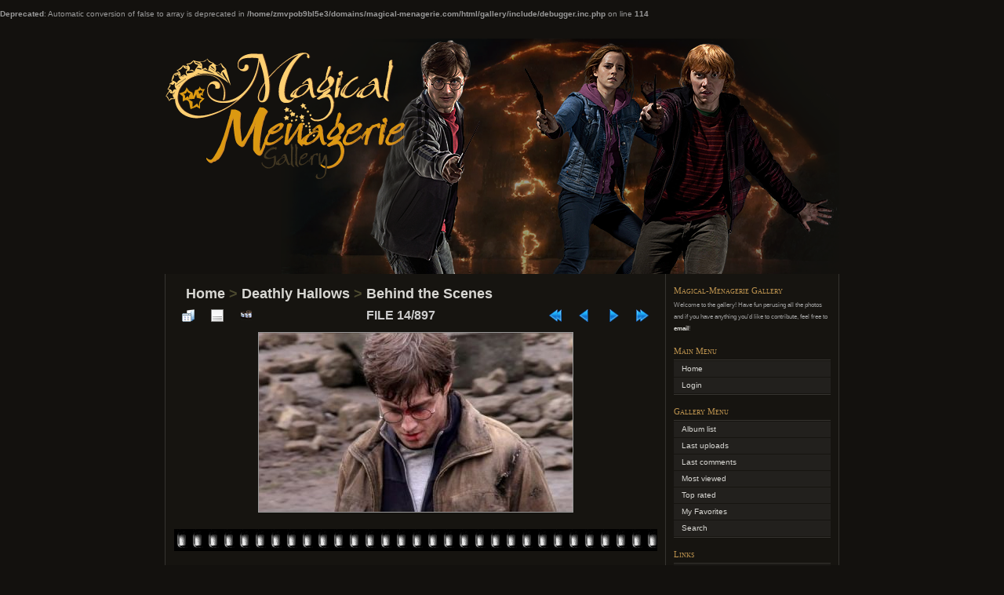

--- FILE ---
content_type: text/html; charset=utf-8
request_url: http://magical-menagerie.com/gallery/displayimage.php?album=1&pid=5419
body_size: 4263
content:
<br />
<b>Deprecated</b>:  Automatic conversion of false to array is deprecated in <b>/home/zmvpob9bl5e3/domains/magical-menagerie.com/html/gallery/include/debugger.inc.php</b> on line <b>114</b><br />
<!DOCTYPE html PUBLIC "-//W3C//DTD XHTML 1.0 Transitional//EN" "http://www.w3.org/TR/xhtml1/DTD/xhtml1-transitional.dtd">
<html xmlns="http://www.w3.org/1999/xhtml" xml:lang="en" lang="en" dir="ltr">
<head>
<meta http-equiv="Content-Type" content="text/html; charset=utf-8" />
<meta name="mssmarttagspreventparsing" content="true" />
<title>Behind the Scenes - dh2hogwarts 281029 - Magical-Menagerie Gallery</title>
<link rel="start" href="displayimage.php?album=1&amp;pid=5432" title="Return to start" />
<link rel="prev" href="displayimage.php?album=1&amp;pid=5420#top_display_media" title="See previous file" />
<link rel="last" href="displayimage.php?album=1&amp;pid=10" title="Skip to end" />
<link rel="next" href="displayimage.php?album=1&amp;pid=5418#top_display_media" title="See next file"/>
<link rel="up" href="thumbnails.php?album=1&amp;page=1" title="Return to the thumbnail page"/>

<link rel="stylesheet" href="css/coppermine.css" type="text/css" />
<link rel="stylesheet" href="themes/chaoticsoul/style.css" type="text/css" />
<script type="text/javascript">
/* <![CDATA[ */
    var js_vars = {"site_url":"http:\/\/magical-menagerie.com\/gallery","debug":false,"icon_dir":"images\/icons\/","lang_close":"Close","icon_close_path":"images\/icons\/close.png","cookies_allowed":true,"position":"13","album":1,"cat":false,"count":"897","buttons":{"pic_info_title":"Display\/hide file information","pic_info_btn":"","slideshow_tgt":"displayimage.php?album=1&amp;pid=5419&amp;slideshow=5000#top_display_media","slideshow_title":"Slideshow","slideshow_btn":"","loc":""},"stars_amount":"1","lang_rate_pic":"Rollover to rate this picture","rating":0,"theme_dir":"","can_vote":"true","form_token":"65a553c8fe60aa4bdb3cb6992c7e2745","timestamp":1769142575,"thumb_width":"150","thumb_use":"ex","max_item":"5","picture_id":"5419"};
/* ]]> */
</script>
<script type="text/javascript" src="js/jquery-1.7.2.js"></script>
<script type="text/javascript" src="js/scripts.js"></script>
<script type="text/javascript" src="js/jquery.greybox.js"></script>
<script type="text/javascript" src="js/jquery.elastic.js"></script>
<script type="text/javascript" src="js/displayimage.js"></script>

</head>
<body>
<div id="page">

<div align="center">

</div>

<div id="header">
	<!-- If you wish to have your gallery title in 2 colors, edit this line. If you want a white title, comment out this line and use the line underneath. -->
	<!-- <h1><a href="index.php">Coppermine Photo Gallery <span>(Stable)</span></a></h1> -->
	<h1><a href="index.php">Magical-Menagerie Gallery</a></h1> <!-- use this line to get an all white title -->
	<div class="description">Harry Potter Photos</div>
</div>

<div id="headerimg" class="clearfix">
<div class="image_header"> </div>
	<!--<div class="image_header bkgleft"> </div>
	<div class="image_header bkgright"> </div>-->
</div>
<div id="wrapper" class="clearfix">


	<div id="content" class="narrowcolumn">

		<div class="post">
			
			
<!-- Start standard table -->
<table align="center" width="100%" cellspacing="1" cellpadding="0" class="maintable ">

        <tr>
            <td colspan="3" align="left" class="tableh1">
                <span class="statlink"><a href="index.php">Home</a> > <a href="index.php?cat=2">Deathly Hallows</a> > <a href="thumbnails.php?album=1">Behind the Scenes</a></span>
            </td>
        </tr>
</table>
<!-- End standard table -->
<a name="top_display_media"></a>
<!-- Start standard table -->
<table align="center" width="100%" cellspacing="1" cellpadding="0" class="maintable ">

        <tr>
                <td align="center" valign="middle" class="navmenu" width="48"><a href="thumbnails.php?album=1&amp;page=1" class="navmenu_pic" title="Return to the thumbnail page"><img src="images/navbar/thumbnails.png" align="middle" border="0" alt="Return to the thumbnail page" /></a></td>
<!-- BEGIN pic_info_button -->
                <!-- button will be added by displayimage.js -->
                <td id="pic_info_button" align="center" valign="middle" class="navmenu" width="48"></td>
<!-- END pic_info_button -->
<!-- BEGIN slideshow_button -->
                <!-- button will be added by displayimage.js -->
                <td id="slideshow_button" align="center" valign="middle" class="navmenu" width="48"></td>
<!-- END slideshow_button -->
                <td align="center" valign="middle" class="navmenu" width="100%">FILE 14/897</td>


<!-- BEGIN nav_start -->
                <td align="center" valign="middle" class="navmenu" width="48"><a href="displayimage.php?album=1&amp;pid=5432#top_display_media" class="navmenu_pic" title="Return to start"><img src="images/navbar/start.png" border="0" align="middle" alt="Return to start" /></a></td>
<!-- END nav_start -->
<!-- BEGIN nav_prev -->
                <td align="center" valign="middle" class="navmenu" width="48"><a href="displayimage.php?album=1&amp;pid=5420#top_display_media" class="navmenu_pic" title="See previous file"><img src="images/navbar/prev.png" border="0" align="middle" alt="See previous file" /></a></td>
<!-- END nav_prev -->
<!-- BEGIN nav_next -->
                <td align="center" valign="middle" class="navmenu" width="48"><a href="displayimage.php?album=1&amp;pid=5418#top_display_media" class="navmenu_pic" title="See next file"><img src="images/navbar/next.png" border="0" align="middle" alt="See next file" /></a></td>
<!-- END nav_next -->
<!-- BEGIN nav_end -->
                <td align="center" valign="middle" class="navmenu" width="48"><a href="displayimage.php?album=1&amp;pid=10#top_display_media" class="navmenu_pic" title="Skip to end"><img src="images/navbar/end.png" border="0" align="middle" alt="Skip to end" /></a></td>
<!-- END nav_end -->

        </tr>
</table>
<!-- End standard table -->

<!-- Start standard table -->
<table align="center" width="100%" cellspacing="1" cellpadding="0" class="maintable ">
        <tr>
                <td align="center" class="display_media" nowrap="nowrap">
                        <table width="100%" cellspacing="2" cellpadding="0">
                                <tr>
                                        <td align="center" style="{SLIDESHOW_STYLE}">
                                                <a href="javascript:;" onclick="MM_openBrWindow('displayimage.php?pid=5419&amp;fullsize=1','19504411636972f92f92fa9','scrollbars=no,toolbar=no,status=no,resizable=yes,width=605,height=345')"><img src="albums/dh/behindthescenes2/normal_dh2hogwarts_281029.jpg" width="400" height="228" class="image" border="0" alt="dh2hogwarts_281029.jpg" title="Click to view full size image
==============
dh2hogwarts_281029.jpg" /><br /></a>

                                        </td>
                                </tr>
                        </table>
                </td>
            </tr>
            <tr>
                <td>
                        <table width="100%" cellspacing="2" cellpadding="0" class="tableb tableb_alternate">
                                        <tr>
                                                <td align="center">
                                                        
                                                </td>
                                        </tr>
                        </table>



                </td>
        </tr>
</table>
<!-- End standard table -->
<div id="filmstrip">
<!-- Start standard table -->
<table align="center" width="100%" cellspacing="1" cellpadding="0" class="maintable ">

        <tr>
          <td valign="top" class="filmstrip_background" style="background-image: url(images/tile.gif);"><img src="images/tile.gif" alt="" border="0" /></td>
        </tr>
        <tr>
          <td valign="bottom" class="thumbnails filmstrip_background" align="center" style="{THUMB_TD_STYLE}">
            <table width="100%" cellspacing="0" cellpadding="3" border="0">
                <tr>
                   <td width="50%" class="prev_strip"></td>
                     <td valign="bottom"  style="{THUMB_TD_STYLE}">
                       <div id="film" style="width:770px; position:relative;"><table class="tape" ><tr>
                <td align="center" class="thumb" >
                  <a href="displayimage.php?album=1&amp;pid=5421#top_display_media" class="thumbLink" style="width:150px; float: left"><img src="albums/dh/behindthescenes2/thumb_dh2hogwarts_281229.jpg" class="strip_image" border="0" alt="dh2hogwarts_281229.jpg" title="Filename=dh2hogwarts_281229.jpg
Filesize=150KiB
Dimensions=600x320
Date added=Sep 14, 2011" /></a>
                </td>

                <td align="center" class="thumb" >
                  <a href="displayimage.php?album=1&amp;pid=5420#top_display_media" class="thumbLink" style="width:150px; float: left"><img src="albums/dh/behindthescenes2/thumb_dh2hogwarts_28929.jpg" class="strip_image" border="0" alt="dh2hogwarts_28929.jpg" title="Filename=dh2hogwarts_28929.jpg
Filesize=53KiB
Dimensions=846x452
Date added=Sep 14, 2011" /></a>
                </td>

                <td align="center" class="thumb" >
                  <a href="displayimage.php?album=1&amp;pid=5419#top_display_media" class="thumbLink" style="width:150px; float: left"><img src="albums/dh/behindthescenes2/thumb_dh2hogwarts_281029.jpg" class="strip_image middlethumb" border="0" alt="dh2hogwarts_281029.jpg" title="Filename=dh2hogwarts_281029.jpg
Filesize=140KiB
Dimensions=600x342
Date added=Sep 14, 2011" /></a>
                </td>

                <td align="center" class="thumb" >
                  <a href="displayimage.php?album=1&amp;pid=5418#top_display_media" class="thumbLink" style="width:150px; float: left"><img src="albums/dh/behindthescenes2/thumb_dh2hogwarts_28829.jpg" class="strip_image" border="0" alt="dh2hogwarts_28829.jpg" title="Filename=dh2hogwarts_28829.jpg
Filesize=82KiB
Dimensions=846x452
Date added=Sep 14, 2011" /></a>
                </td>

                <td align="center" class="thumb" >
                  <a href="displayimage.php?album=1&amp;pid=5417#top_display_media" class="thumbLink" style="width:150px; float: left"><img src="albums/dh/behindthescenes2/thumb_dh2hogwarts_28729.jpg" class="strip_image" border="0" alt="dh2hogwarts_28729.jpg" title="Filename=dh2hogwarts_28729.jpg
Filesize=98KiB
Dimensions=846x452
Date added=Sep 14, 2011" /></a>
                </td>
</tr></table></div>
                     </td>
                   <td width="50%" align="right" class="next_strip"></td>
                </tr>
            </table>
          </td>
        </tr>
        <tr>
         <td valign="top" class="filmstrip_background" style="background-image: url(images/tile.gif);"><img src="images/tile.gif" alt="" border="0" /></td>
        </tr>


</table>
<!-- End standard table -->
</div><table align="center" width="100%" cellspacing="1" cellpadding="0" class="maintable">
    <tr>
        <td colspan="6" class="tableh2" id="voting_title"><strong>Rate this file </strong> (No vote yet)</td>
    </tr>
    <tr id="rating_stars">
        <td class="tableb" id="star_rating"></td>
    </tr>
    <tr class="noscript">
      <td class="tableb" colspan="6" align="center">
        <noscript>
           Javascript must be enabled in order to vote
        </noscript>
      </td>
    </tr>
</table>
<div id="picinfo" style="display: block;">

<!-- Start standard table -->
<table align="center" width="100%" cellspacing="1" cellpadding="0" class="maintable ">
        <tr><td colspan="2" class="tableh2">File information</td></tr>
        <tr><td class="tableb tableb_alternate" valign="top" >Filename:</td><td class="tableb tableb_alternate">dh2hogwarts_281029.jpg</td></tr>
        <tr><td class="tableb tableb_alternate" valign="top" >Album name:</td><td class="tableb tableb_alternate"><span class="alblink"><a href="profile.php?uid=1">arikagranger</a> / <a href="thumbnails.php?album=1">Behind the Scenes</a></span></td></tr>
        <tr><td class="tableb tableb_alternate" valign="top" >Filesize:</td><td class="tableb tableb_alternate"><span dir="ltr">140&nbsp;KiB</span></td></tr>
        <tr><td class="tableb tableb_alternate" valign="top" >Date added:</td><td class="tableb tableb_alternate">Sep 14, 2011</td></tr>
        <tr><td class="tableb tableb_alternate" valign="top" >Dimensions:</td><td class="tableb tableb_alternate">600 x 342 pixels</td></tr>
        <tr><td class="tableb tableb_alternate" valign="top" >Displayed:</td><td class="tableb tableb_alternate">833 times</td></tr>
        <tr><td class="tableb tableb_alternate" valign="top" >URL:</td><td class="tableb tableb_alternate"><a href="http://magical-menagerie.com/gallery/displayimage.php?pid=5419" >http://magical-menagerie.com/gallery/displayimage.php?pid=5419</a></td></tr>
        <tr><td class="tableb tableb_alternate" valign="top" >Favorites:</td><td class="tableb tableb_alternate"><a href="addfav.php?pid=5419&amp;referer=displayimage.php%3Falbum%3D1%26pid%3D5419" >Add to Favorites</a></td></tr>
</table>
<!-- End standard table -->
</div>
<a name="comments_top"></a><div id="comments">
</div>

		</div>
		<br />
		<div class="cpg_footer" align="center">
		</div>

	</div><!-- End content -->

	<div id="sidebar">
			
			<h3>Magical-Menagerie Gallery</h3>
			<p class="postmetadata alt">
				<small>
				Welcome to the gallery!  Have fun perusing all the photos and if you have anything you'd like to contribute, feel free to <a href="http://magical-menagerie.com/navigate/contact/" title="email" target="_blank">email</a>! </small>
</p>
			
			          <h3>Main Menu</h3>
<ul>
<!-- BEGIN home -->
                <li><a href="index.php" title="Go to the home page" class="firstlevel"><span class="firstlevel">Home</span></a></li>
                     
                    
                    

<!-- END home -->



<!-- BEGIN login -->
                <li>
                    <a href="login.php?referer=displayimage.php%3Falbum%3D1%26pid%3D5419" title="Login" class="firstlevel"><span class="firstlevel">Login</span></a>
                </li>
<!-- END login -->

</ul>
			<h3>Gallery Menu</h3>
<ul>

<!-- BEGIN album_list -->
                <li><a href="index.php?cat=2" title="Go to the album list" class="firstlevel"><span class="firstlevel">Album list</span></a></li>
<!-- BEGIN lastup -->
                        <li>
                            <a href="thumbnails.php?album=lastup&amp;cat=-1" title="Last uploads" rel="nofollow"><span>Last uploads</span></a>
                        </li>
<!-- END lastup -->
<!-- BEGIN lastcom -->
                        <li>
                            <a href="thumbnails.php?album=lastcom&amp;cat=-1" title="Last comments" rel="nofollow" ><span>Last comments</span></a>
                        </li>
<!-- END lastcom -->
<!-- BEGIN topn -->
                        <li>
                            <a href="thumbnails.php?album=topn&amp;cat=-1" title="Most viewed" rel="nofollow"><span>Most viewed</span></a>
                        </li>
<!-- END topn -->
<!-- BEGIN toprated -->
                        <li>
                            <a href="thumbnails.php?album=toprated&amp;cat=-1" title="Top rated" rel="nofollow"><span>Top rated</span></a>
                        </li>
<!-- END toprated -->
<!-- BEGIN favpics -->
                        <li>
                            <a href="thumbnails.php?album=favpics" title="My Favorites" rel="nofollow"><span>My Favorites</span></a>
                        </li>
<!-- END favpics -->
<!-- BEGIN browse_by_date -->
                        
<!-- END browse_by_date -->
<!-- END album_list -->
<!-- BEGIN search -->
                <li>
                    <a href="search.php" title="Search" class="firstlevel"><span class="firstlevel">Search</span></a>
                </li>
<!-- END search -->
</ul>
                
            
            <h3>Links</h3>
				<ul>
					<li><a href="http://www.magical-menagerie.com" title="Magical-Mengerie Home">Magical-Menagerie Home</a></li>
					<li><a href="http://matthew-lewis.com" title="Matthew-Lewis.com">Matthew-Lewis.com</a></li>
				</ul>
            
			
		
                
                <h3>Disclaimer</h3>
                <p class="postmetadata alt">
				Magical-Menagerie is an unofficial fan site for the Harry Potter series. We do not claim ownership of any photos in the gallery unless stated otherwise. No copyright infringement is intended.<br /> <small>If you believe something on the site infringes your copyright, email us and we will remove the item(s) in question immediately.</small>
</p>
<br /><br />
<!-- Start of StatCounter Code -->
<script type="text/javascript">
var sc_project=2191409; 
var sc_invisible=1; 
var sc_security="bb3f5edf"; 
</script>
<script type="text/javascript"
src="http://www.statcounter.com/counter/counter.js"></script>
<noscript><div class="statcounter"><a title="create
counter" href="http://statcounter.com/free-hit-counter/"
target="_blank"><img class="statcounter"
src="http://c.statcounter.com/2191409/0/bb3f5edf/1/"
alt="create counter"></a></div></noscript>
<!-- End of StatCounter Code -->

	</div><!-- End sidebar -->

</div><!-- End wrapper -->

	<hr />

<div align="center">

</div>
<div id="footer">

<div class="footer" align="center" style="padding:10px;display:block;visibility:visible; font-family: Verdana,Arial,sans-serif;">Powered by <a href="http://coppermine-gallery.net/" title="Coppermine Photo Gallery" rel="external">Coppermine Photo Gallery</a></div>
</div>

</div><!-- End page -->

<!--Coppermine Photo Gallery 1.6.08 (stable)-->
</body>
</html>

